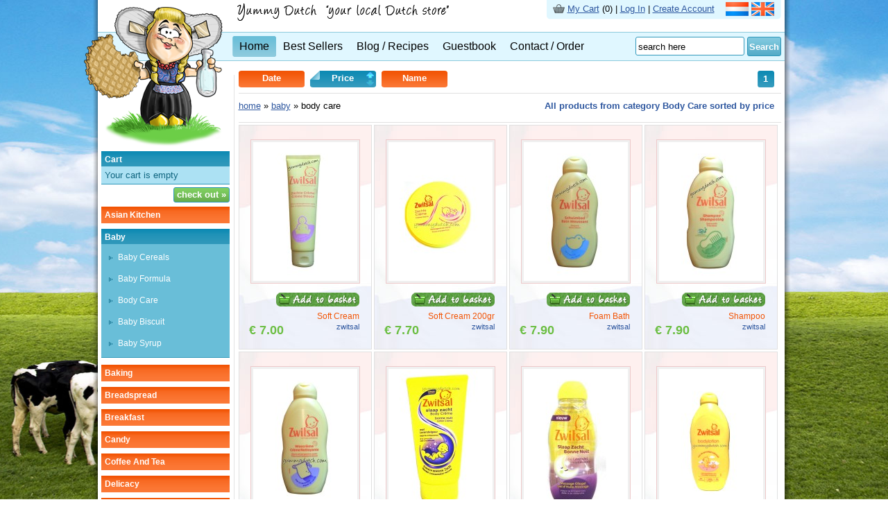

--- FILE ---
content_type: text/html; charset=UTF-8
request_url: https://www.yummydutch.com/products/categories/baby/body-care/price/asc
body_size: 9979
content:
<!DOCTYPE HTML PUBLIC "-//W3C//DTD HTML 4.01//EN" "http://www.w3.org/TR/html4/strict.dtd">
<html>
<head>
<title>Body Care > Baby Dutch products, sorted by price, page 1</title>
<meta name="Author" content="http://www.jewinkelonline.nl">
<meta name="Keywords" content="asian kitchen, Boemboes, Noodles, Sauces, Prawn and Vegetable crackers, Sambal, Side Dishes, Spice mixes, Spices, baby, baby cereals, baby formula, body care, baby biscuit, baby syrup, baking, bread, cakes and pies, other baking, pancakes, pans and baking tins, poffertjes, toppings, breadspread, chocolate paste, flakes, mice, misc, peanut butter, speculaas paste, sprinkles, cheese, breakfast, crisp bread, rye bread, puffed rice cakes, spice cakes, cereals, rusk, candy, black licorice, chewing gum, mixed candy, other candy, chocolate, sugar free licorice, drops, coffee and tea, Brew coffee, Coffee beans, Coffee cups, Coffee pods, instant coffee, Coffee milk and sugar, tea, Coffee machines, delicacy, stroopwaffels, small cakes, speculaas, cookies, drinks, chocolate milk, dubbelfrisss, fristi, misc, meals, meat, world meals, sauerkraut, other, sauces, dip sauces, meal sauces, snacks, biscuits, nuts, potato chips, pretzels, other snacks, soups, instant, taste enhancers, Dutch gifts, Body care, Pottery, Misc, Books, Party items, Games, Gift Packages, spices, spice mixes, spices, Express delivery, World, Europe, organic products, Breakfast products, Cereals and Muesli, Chocolate, Tea and coffee, Baby and toddler, Dutch delicacy, Baking, ">
<meta name="Description" content="Yummy Dutch's big collection of categorized Dutch products. This is for category Baby > Body Care, sorted by price, page 1" />
<meta name="robots" content="index, follow" />
<meta name="revisit-after" content="7 days" />


<link rel="stylesheet" href="/css/style.css" type="text/css"> 
<script type="text/javascript" src="//ajax.googleapis.com/ajax/libs/jquery/1.3/jquery.min.js"></script>
<script type="text/javascript" src="/jquery/jquery.tools.min.js"></script>
<script type="text/javascript" src="/jquery/jquery.lavalamp.min.js"></script>
<script type="text/javascript" src="/jquery/jquery.easing.1.3.js"></script>
<script type="text/javascript" src="/jquery/jquery.easing.compatibility.js"></script>
<script type="text/javascript" src="/ram/public/ram.cart.js"></script>
<script type="text/javascript" src="/ram/public/resize.js"></script>
</head>
<body onload="resize()" onresize="resize()">
<div class="wrapper" style="padding-left: 8px;">
    <header>
    <div id="container-header">
        <div class="cartoon"><a href="/" title="Yummy Dutch"><img src="/images/cartoon/cartoon.png" border="0"></a></div>
        <div class="yd-logo-top"><a href="/" title="Yummy Dutch"><img src="/images/textlogonew.gif" border="0"></a></div>
        <div class="flags">
            <table cellpadding="0" cellspacing="0">
                <tr>
                    <td><img src="/images/bg.flags.left.png"></td>
                    <td class="flags-table-bg">
                        <span style="position: relative; top: -6px;"><img src="/images/icons/icon-cart-small.png" border="0"></span> 
                        <span style="position: relative; top: -8px;"><a class="l13" href="/cart/overview" title="cart">My Cart</a> (<div id="cart-top">0</div>) 
                        | 
                        <a class="l13" href="/members/login" title="login">Log In</a> | <a class="l13" href="/members/login" title="create account">Create Account</a></span>
                        &nbsp;&nbsp;<span style="position: relative; top: -2px;">
                        <a href="/nl/producten/categorien/baby/verzorging/prijs/oplopend" title="Nederlands"><img src="/images/dutch_flag.gif" border="0"></a>&nbsp;<img src="/images/english_flag.gif" border="0"></span>
                    </td>
                    <td><img src="/images/bg.flags.right.png"></td>
                </tr>
            </table>
        </div>
        <br class="clear">
        			<div class="search">
				<form name="searchYD" action="/products/search" method="get" onsubmit="doSearch(); return false;">
				<input type="text" class="field" name="q" value="search here" onfocus="this.value=''">
				<button type="submit">Search</button>
				</form>
			</div>
			<br class="clear">
			<script>
				function doSearch(){
					var q = document.forms['searchYD'].q.value.replace(' ','+');
					window.location.href="/products/search/"+q;
				}
			</script>

        <div class="menu">
            <ul class="lavaLampNoImage">
                <li class="current first-child" title="main page"><a href="/">Home</a></li>
                <li><a href="/products/bestsellers" title="best sellers">Best Sellers</a></li>
                <li><a href="/blog" title="blog and recipes">Blog / Recipes</a></li>
                <li><a href="/guestbook" title="guestbook">Guestbook</a></li>
                <li><a href="/contact" title="contact">Contact / Order</a></li>
            </ul>
            <script type="text/javascript">
                 $(function() { $(".lavaLampNoImage").lavaLamp({ fx: "backout", speed: 700 })});
            </script>
        </div>
    </div>
    </header>
    <div class="container" id="container" style="display:table-cell;">
        <sidebar>
        <div class="column-left">
            <div class="header-small-blue-cart">Cart</div>
            			<div class="cart">
				
				
				<table cellpadding="0" cellspacing="0">
					<tr>
						<td>Your cart is empty</td>
					</tr>
				</table>
				
			</div>
			<div class="cart-footer">
				<div class="right">
					<a class="submit cartBtnGreen" href="/cart/overview" title="check out">check out &raquo;</a>
				</div>
			</div>
			<br class="clear">
			<div id="accordion">
				<!--<p class="special "><a href="/products/search/aanbieding" title="on special">on special</a></p>-->
				
				
				<p class="slidemenu
				
				
				">
				<a href="javascript:void(0)">asian kitchen</a></p>
				<div class="pane hide" >
					<ul>
						<li><a class="l14" href="/products/categories/asian-kitchen/Boemboes/price/asc" title="Boemboes">Boemboes</a></li><li><a class="l14" href="/products/categories/asian-kitchen/Noodles/price/asc" title="Noodles">Noodles</a></li><li><a class="l14" href="/products/categories/asian-kitchen/Sauces/price/asc" title="Sauces">Sauces</a></li><li><a class="l14" href="/products/categories/asian-kitchen/Prawn-and-Vegetable-crackers/price/asc" title="Prawn And Vegetable Crackers">Prawn and Vegetable crackers</a></li><li><a class="l14" href="/products/categories/asian-kitchen/Sambal/price/asc" title="Sambal">Sambal</a></li><li><a class="l14" href="/products/categories/asian-kitchen/Side-Dishes/price/asc" title="Side Dishes">Side Dishes</a></li><li><a class="l14" href="/products/categories/asian-kitchen/Spice-mixes/price/asc" title="Spice Mixes">Spice mixes</a></li><li><a class="l14" href="/products/categories/asian-kitchen/Spices/price/asc" title="Spices">Spices</a></li>
					</ul>
				</div>
				
				
				
				<p class="slidemenu
				
				current
				">
				<a href="javascript:void(0)">baby</a></p>
				<div class="pane hide"  style="display:block">
					<ul>
						<li><a class="l14" href="/products/categories/baby/baby-cereals/price/asc" title="Baby Cereals">baby cereals</a></li><li><a class="l14" href="/products/categories/baby/baby-formula/price/asc" title="Baby Formula">baby formula</a></li><li><a class="l14" href="/products/categories/baby/body-care/price/asc" title="Body Care">body care</a></li><li><a class="l14" href="/products/categories/baby/baby-biscuit/price/asc" title="Baby Biscuit">baby biscuit</a></li><li><a class="l14" href="/products/categories/baby/baby-syrup/price/asc" title="Baby Syrup">baby syrup</a></li>
					</ul>
				</div>
				
				
				
				<p class="slidemenu
				
				
				">
				<a href="javascript:void(0)">baking</a></p>
				<div class="pane hide" >
					<ul>
						<li><a class="l14" href="/products/categories/baking/bread/price/asc" title="Bread">bread</a></li><li><a class="l14" href="/products/categories/baking/cakes-and-pies/price/asc" title="Cakes And Pies">cakes and pies</a></li><li><a class="l14" href="/products/categories/baking/other-baking/price/asc" title="Other Baking">other baking</a></li><li><a class="l14" href="/products/categories/baking/pancakes/price/asc" title="Pancakes">pancakes</a></li><li><a class="l14" href="/products/categories/baking/pans-and-baking-tins/price/asc" title="Pans And Baking Tins">pans and baking tins</a></li><li><a class="l14" href="/products/categories/baking/poffertjes/price/asc" title="Poffertjes">poffertjes</a></li><li><a class="l14" href="/products/categories/baking/toppings/price/asc" title="Toppings">toppings</a></li>
					</ul>
				</div>
				
				
				
				<p class="slidemenu
				
				
				">
				<a href="javascript:void(0)">breadspread</a></p>
				<div class="pane hide" >
					<ul>
						<li><a class="l14" href="/products/categories/breadspread/chocolate-paste/price/asc" title="Chocolate Paste">chocolate paste</a></li><li><a class="l14" href="/products/categories/breadspread/flakes/price/asc" title="Flakes">flakes</a></li><li><a class="l14" href="/products/categories/breadspread/mice/price/asc" title="Mice">mice</a></li><li><a class="l14" href="/products/categories/breadspread/misc/price/asc" title="Misc">misc</a></li><li><a class="l14" href="/products/categories/breadspread/peanut-butter/price/asc" title="Peanut Butter">peanut butter</a></li><li><a class="l14" href="/products/categories/breadspread/speculaas-paste/price/asc" title="Speculaas Paste">speculaas paste</a></li><li><a class="l14" href="/products/categories/breadspread/sprinkles/price/asc" title="Sprinkles">sprinkles</a></li><li><a class="l14" href="/products/categories/breadspread/cheese/price/asc" title="Cheese">cheese</a></li>
					</ul>
				</div>
				
				
				
				<p class="slidemenu
				
				
				">
				<a href="javascript:void(0)">breakfast</a></p>
				<div class="pane hide" >
					<ul>
						<li><a class="l14" href="/products/categories/breakfast/crisp-bread/price/asc" title="Crisp Bread">crisp bread</a></li><li><a class="l14" href="/products/categories/breakfast/rye-bread/price/asc" title="Rye Bread">rye bread</a></li><li><a class="l14" href="/products/categories/breakfast/puffed-rice-cakes/price/asc" title="Puffed Rice Cakes">puffed rice cakes</a></li><li><a class="l14" href="/products/categories/breakfast/spice-cakes/price/asc" title="Spice Cakes">spice cakes</a></li><li><a class="l14" href="/products/categories/breakfast/cereals/price/asc" title="Cereals">cereals</a></li><li><a class="l14" href="/products/categories/breakfast/rusk/price/asc" title="Rusk">rusk</a></li>
					</ul>
				</div>
				
				
				
				<p class="slidemenu
				
				
				">
				<a href="javascript:void(0)">candy</a></p>
				<div class="pane hide" >
					<ul>
						<li><a class="l14" href="/products/categories/candy/black-licorice/price/asc" title="Black Licorice">black licorice</a></li><li><a class="l14" href="/products/categories/candy/chewing-gum/price/asc" title="Chewing Gum">chewing gum</a></li><li><a class="l14" href="/products/categories/candy/mixed-candy/price/asc" title="Mixed Candy">mixed candy</a></li><li><a class="l14" href="/products/categories/candy/other-candy/price/asc" title="Other Candy">other candy</a></li><li><a class="l14" href="/products/categories/candy/chocolate/price/asc" title="Chocolate">chocolate</a></li><li><a class="l14" href="/products/categories/candy/sugar-free-licorice/price/asc" title="Sugar Free Licorice">sugar free licorice</a></li><li><a class="l14" href="/products/categories/candy/drops/price/asc" title="Drops">drops</a></li>
					</ul>
				</div>
				
				
				
				<p class="slidemenu
				
				
				">
				<a href="javascript:void(0)">coffee and tea</a></p>
				<div class="pane hide" >
					<ul>
						<li><a class="l14" href="/products/categories/coffee-and-tea/Brew-coffee/price/asc" title="Brew Coffee">Brew coffee</a></li><li><a class="l14" href="/products/categories/coffee-and-tea/Coffee-beans/price/asc" title="Coffee Beans">Coffee beans</a></li><li><a class="l14" href="/products/categories/coffee-and-tea/Coffee-cups/price/asc" title="Coffee Cups">Coffee cups</a></li><li><a class="l14" href="/products/categories/coffee-and-tea/Coffee-pods/price/asc" title="Coffee Pods">Coffee pods</a></li><li><a class="l14" href="/products/categories/coffee-and-tea/instant-coffee/price/asc" title="Instant Coffee">instant coffee</a></li><li><a class="l14" href="/products/categories/coffee-and-tea/Coffee-milk-and-sugar/price/asc" title="Coffee Milk And Sugar">Coffee milk and sugar</a></li><li><a class="l14" href="/products/categories/coffee-and-tea/tea/price/asc" title="Tea">tea</a></li><li><a class="l14" href="/products/categories/coffee-and-tea/Coffee-machines/price/asc" title="Coffee Machines">Coffee machines</a></li>
					</ul>
				</div>
				
				
				
				<p class="slidemenu
				
				
				">
				<a href="javascript:void(0)">delicacy</a></p>
				<div class="pane hide" >
					<ul>
						<li><a class="l14" href="/products/categories/delicacy/stroopwaffels/price/asc" title="Stroopwaffels">stroopwaffels</a></li><li><a class="l14" href="/products/categories/delicacy/small-cakes/price/asc" title="Small Cakes">small cakes</a></li><li><a class="l14" href="/products/categories/delicacy/speculaas/price/asc" title="Speculaas">speculaas</a></li><li><a class="l14" href="/products/categories/delicacy/cookies/price/asc" title="Cookies">cookies</a></li>
					</ul>
				</div>
				
				
				
				<p class="slidemenu
				
				
				">
				<a href="javascript:void(0)">drinks</a></p>
				<div class="pane hide" >
					<ul>
						<li><a class="l14" href="/products/categories/drinks/chocolate-milk/price/asc" title="Chocolate Milk">chocolate milk</a></li><li><a class="l14" href="/products/categories/drinks/dubbelfrisss/price/asc" title="Dubbelfrisss">dubbelfrisss</a></li><li><a class="l14" href="/products/categories/drinks/fristi/price/asc" title="Fristi">fristi</a></li><li><a class="l14" href="/products/categories/drinks/misc/price/asc" title="Misc">misc</a></li>
					</ul>
				</div>
				
				
				
				<p class="slidemenu
				
				
				">
				<a href="javascript:void(0)">meals</a></p>
				<div class="pane hide" >
					<ul>
						<li><a class="l14" href="/products/categories/meals/meat/price/asc" title="Meat">meat</a></li><li><a class="l14" href="/products/categories/meals/world-meals/price/asc" title="World Meals">world meals</a></li><li><a class="l14" href="/products/categories/meals/sauerkraut/price/asc" title="Sauerkraut">sauerkraut</a></li><li><a class="l14" href="/products/categories/meals/other/price/asc" title="Other">other</a></li>
					</ul>
				</div>
				
				
				
				<p class="slidemenu
				
				
				">
				<a href="javascript:void(0)">sauces</a></p>
				<div class="pane hide" >
					<ul>
						<li><a class="l14" href="/products/categories/sauces/dip-sauces/price/asc" title="Dip Sauces">dip sauces</a></li><li><a class="l14" href="/products/categories/sauces/meal-sauces/price/asc" title="Meal Sauces">meal sauces</a></li>
					</ul>
				</div>
				
				
				
				<p class="slidemenu
				
				
				">
				<a href="javascript:void(0)">snacks</a></p>
				<div class="pane hide" >
					<ul>
						<li><a class="l14" href="/products/categories/snacks/biscuits/price/asc" title="Biscuits">biscuits</a></li><li><a class="l14" href="/products/categories/snacks/nuts/price/asc" title="Nuts">nuts</a></li><li><a class="l14" href="/products/categories/snacks/potato-chips/price/asc" title="Potato Chips">potato chips</a></li><li><a class="l14" href="/products/categories/snacks/pretzels/price/asc" title="Pretzels">pretzels</a></li><li><a class="l14" href="/products/categories/snacks/other-snacks/price/asc" title="Other Snacks">other snacks</a></li>
					</ul>
				</div>
				
				
				
				<p class="slidemenu
				
				
				">
				<a href="javascript:void(0)">soups</a></p>
				<div class="pane hide" >
					<ul>
						<li><a class="l14" href="/products/categories/soups/instant/price/asc" title="Instant">instant</a></li><li><a class="l14" href="/products/categories/soups/taste-enhancers/price/asc" title="Taste Enhancers">taste enhancers</a></li>
					</ul>
				</div>
				
				
				
				<p class="slidemenu
				
				
				">
				<a href="javascript:void(0)">Dutch gifts</a></p>
				<div class="pane hide" >
					<ul>
						<li><a class="l14" href="/products/categories/Dutch-gifts/Body-care/price/asc" title="Body Care">Body care</a></li><li><a class="l14" href="/products/categories/Dutch-gifts/Pottery/price/asc" title="Pottery">Pottery</a></li><li><a class="l14" href="/products/categories/Dutch-gifts/Misc/price/asc" title="Misc">Misc</a></li><li><a class="l14" href="/products/categories/Dutch-gifts/Books/price/asc" title="Books">Books</a></li><li><a class="l14" href="/products/categories/Dutch-gifts/Party-items/price/asc" title="Party Items">Party items</a></li><li><a class="l14" href="/products/categories/Dutch-gifts/Games/price/asc" title="Games">Games</a></li><li><a class="l14" href="/products/categories/Dutch-gifts/Gift-Packages/price/asc" title="Gift Packages">Gift Packages</a></li>
					</ul>
				</div>
				
				
				
				<p class="slidemenu
				
				
				">
				<a href="javascript:void(0)">spices</a></p>
				<div class="pane hide" >
					<ul>
						<li><a class="l14" href="/products/categories/spices/spice-mixes/price/asc" title="Spice Mixes">spice mixes</a></li><li><a class="l14" href="/products/categories/spices/spices/price/asc" title="Spices">spices</a></li>
					</ul>
				</div>
				
				
				
				<p class="slidemenu
				
				
				">
				<a href="javascript:void(0)">Express delivery</a></p>
				<div class="pane hide" >
					<ul>
						<li><a class="l14" href="/products/categories/Express-delivery/World/price/asc" title="World">World</a></li><li><a class="l14" href="/products/categories/Express-delivery/Europe/price/asc" title="Europe">Europe</a></li>
					</ul>
				</div>
				
				
				
				<p class="slidemenu
				
				
				">
				<a href="javascript:void(0)">organic products</a></p>
				<div class="pane hide" >
					<ul>
						<li><a class="l14" href="/products/categories/organic-products/Breakfast-products/price/asc" title="Breakfast Products">Breakfast products</a></li><li><a class="l14" href="/products/categories/organic-products/Cereals-and-Muesli/price/asc" title="Cereals And Muesli">Cereals and Muesli</a></li><li><a class="l14" href="/products/categories/organic-products/Chocolate/price/asc" title="Chocolate">Chocolate</a></li><li><a class="l14" href="/products/categories/organic-products/Tea-and-coffee/price/asc" title="Tea And Coffee">Tea and coffee</a></li><li><a class="l14" href="/products/categories/organic-products/Baby-and-toddler/price/asc" title="Baby And Toddler">Baby and toddler</a></li><li><a class="l14" href="/products/categories/organic-products/Dutch-delicacy/price/asc" title="Dutch Delicacy">Dutch delicacy</a></li><li><a class="l14" href="/products/categories/organic-products/Baking/price/asc" title="Baking">Baking</a></li>
					</ul>
				</div>
				
				
				<p class="slidemenu "><a href="javascript:void(0)">All Brands</a></p>
				<div class="pane hide" >
					<ul>
						<li><a href="/products/brands/albert-heijn/price/asc" title="Albert Heijn">albert heijn</a></li>
						<li><a href="/products/brands/alex-meijer/price/asc" title="Alex Meijer">alex meijer</a></li>
						<li><a href="/products/brands/always/price/asc" title="Always">always</a></li>
						<li><a href="/products/brands/ambition/price/asc" title="Ambition">ambition</a></li>
						<li><a href="/products/brands/anta-flu/price/asc" title="Anta Flu">anta flu</a></li>
						<li><a href="/products/brands/autodrop/price/asc" title="Autodrop">autodrop</a></li>
						<li><a href="/products/brands/baronie/price/asc" title="Baronie">baronie</a></li>
						<li><a href="/products/brands/bassetts/price/asc" title="Bassetts">bassetts</a></li>
						<li><a href="/products/brands/bear/price/asc" title="BEAR">BEAR</a></li>
						<li><a href="/products/brands/bestron/price/asc" title="Bestron">bestron</a></li>
						<li><a href="/products/brands/bifi/price/asc" title="Bifi">bifi</a></li>
						<li><a href="/products/brands/blond-amsterdam/price/asc" title="Blond Amsterdam">Blond Amsterdam</a></li>
						<li><a href="/products/brands/blooker/price/asc" title="Blooker">blooker</a></li>
						<li><a href="/products/brands/bolletje/price/asc" title="Bolletje">bolletje</a></li>
						<li><a href="/products/brands/bonbiance/price/asc" title="Bonbiance">bonbiance</a></li>
						<li><a href="/products/brands/boom/price/asc" title="Boom">boom</a></li>
						<li><a href="/products/brands/boska/price/asc" title="Boska">boska</a></li>
						<li><a href="/products/brands/brink/price/asc" title="Brink">brink</a></li>
						<li><a href="/products/brands/buys/price/asc" title="Buys">buys</a></li>
						<li><a href="/products/brands/calve/price/asc" title="Calve">calve</a></li>
						<li><a href="/products/brands/candyman/price/asc" title="Candyman">candyman</a></li>
						<li><a href="/products/brands/cavendish-harvey/price/asc" title="Cavendish Harvey">cavendish harvey</a></li>
						<li><a href="/products/brands/cheetos/price/asc" title="Cheetos">cheetos</a></li>
						<li><a href="/products/brands/chio/price/asc" title="Chio">chio</a></li>
						<li><a href="/products/brands/choca/price/asc" title="Choca">choca</a></li>
						<li><a href="/products/brands/chocomel/price/asc" title="Chocomel">chocomel</a></li>
						<li><a href="/products/brands/chupa-chups/price/asc" title="Chupa Chups">chupa chups</a></li>
						<li><a href="/products/brands/cloetta/price/asc" title="Cloetta">cloetta</a></li>
						<li><a href="/products/brands/colleen-geske/price/asc" title="Colleen Geske">colleen geske</a></li>
						<li><a href="/products/brands/conimex/price/asc" title="Conimex">conimex</a></li>
						<li><a href="/products/brands/cote-dor/price/asc" title="Cote Dor">cote dor</a></li>
						<li><a href="/products/brands/covelt/price/asc" title="Covelt">covelt</a></li>
						<li><a href="/products/brands/crest/price/asc" title="Crest">crest</a></li>
						<li><a href="/products/brands/croky/price/asc" title="Croky">croky</a></li>
						<li><a href="/products/brands/daelmans/price/asc" title="Daelmans">daelmans</a></li>
						<li><a href="/products/brands/de-bron/price/asc" title="De Bron">de bron</a></li>
						<li><a href="/products/brands/de-korenaer/price/asc" title="De Korenaer">de korenaer</a></li>
						<li><a href="/products/brands/de-lantaarn/price/asc" title="De Lantaarn">de lantaarn</a></li>
						<li><a href="/products/brands/de-lekkerste/price/asc" title="De Lekkerste">de lekkerste</a></li>
						<li><a href="/products/brands/de-ruijter/price/asc" title="De Ruijter">de ruijter</a></li>
						<li><a href="/products/brands/de-ruiter/price/asc" title="De Ruiter">De Ruiter</a></li>
						<li><a href="/products/brands/delica/price/asc" title="Delica">delica</a></li>
						<li><a href="/products/brands/doritos/price/asc" title="Doritos">doritos</a></li>
						<li><a href="/products/brands/douwe-egberts/price/asc" title="Douwe Egberts">douwe egberts</a></li>
						<li><a href="/products/brands/dr-oetker/price/asc" title="Dr Oetker">dr Oetker</a></li>
						<li><a href="/products/brands/droste/price/asc" title="Droste">droste</a></li>
						<li><a href="/products/brands/dutchdapper/price/asc" title="Dutchdapper">dutchdapper</a></li>
						<li><a href="/products/brands/duyvis/price/asc" title="Duyvis">duyvis</a></li>
						<li><a href="/products/brands/elite/price/asc" title="Elite">elite</a></li>
						<li><a href="/products/brands/enkhuizer/price/asc" title="Enkhuizer">enkhuizer</a></li>
						<li><a href="/products/brands/euro-patisserie/price/asc" title="Euro Patisserie">euro patisserie</a></li>
						<li><a href="/products/brands/euroma/price/asc" title="Euroma">euroma</a></li>
						<li><a href="/products/brands/fair-trade/price/asc" title="Fair Trade">fair trade</a></li>
						<li><a href="/products/brands/fedex/price/asc" title="FedEx">FedEx</a></li>
						<li><a href="/products/brands/ferrero/price/asc" title="Ferrero">ferrero</a></li>
						<li><a href="/products/brands/festivaldi/price/asc" title="Festivaldi">festivaldi</a></li>
						<li><a href="/products/brands/fini/price/asc" title="Fini">fini</a></li>
						<li><a href="/products/brands/folat/price/asc" title="Folat">folat</a></li>
						<li><a href="/products/brands/fortuin/price/asc" title="Fortuin">fortuin</a></li>
						<li><a href="/products/brands/freekee/price/asc" title="Freekee">freekee</a></li>
						<li><a href="/products/brands/frieslandcampina/price/asc" title="Frieslandcampina">frieslandcampina</a></li>
						<li><a href="/products/brands/frisia/price/asc" title="Frisia">frisia</a></li>
						<li><a href="/products/brands/fristi/price/asc" title="Fristi">fristi</a></li>
						<li><a href="/products/brands/fritt/price/asc" title="Fritt">fritt</a></li>
						<li><a href="/products/brands/fruittella/price/asc" title="Fruittella">fruittella</a></li>
						<li><a href="/products/brands/frutesse/price/asc" title="Frutesse">frutesse</a></li>
						<li><a href="/products/brands/geska/price/asc" title="Geska">geska</a></li>
						<li><a href="/products/brands/go-tan/price/asc" title="Go Tan">go tan</a></li>
						<li><a href="/products/brands/goudas-glorie/price/asc" title="Goudas Glorie">goudas glorie</a></li>
						<li><a href="/products/brands/hak/price/asc" title="Hak">hak</a></li>
						<li><a href="/products/brands/haribo/price/asc" title="Haribo">haribo</a></li>
						<li><a href="/products/brands/heinz/price/asc" title="Heinz">heinz</a></li>
						<li><a href="/products/brands/hela/price/asc" title="Hela">hela</a></li>
						<li><a href="/products/brands/hellema/price/asc" title="Hellema">hellema</a></li>
						<li><a href="/products/brands/hema/price/asc" title="Hema">hema</a></li>
						<li><a href="/products/brands/hero/price/asc" title="Hero">hero</a></li>
						<li><a href="/products/brands/hershey/price/asc" title="Hershey">hershey</a></li>
						<li><a href="/products/brands/holland-foodz/price/asc" title="Holland Foodz">holland foodz</a></li>
						<li><a href="/products/brands/hollandia/price/asc" title="Hollandia">hollandia</a></li>
						<li><a href="/products/brands/homemade/price/asc" title="Homemade">homemade</a></li>
						<li><a href="/products/brands/honig/price/asc" title="Honig">honig</a></li>
						<li><a href="/products/brands/huls/price/asc" title="Huls">huls</a></li>
						<li><a href="/products/brands/ickx/price/asc" title="Ickx">Ickx</a></li>
						<li><a href="/products/brands/johnny-doodle/price/asc" title="Johnny Doodle">johnny doodle</a></li>
						<li><a href="/products/brands/jules-destrooper/price/asc" title="Jules Destrooper">jules destrooper</a></li>
						<li><a href="/products/brands/kaas-specialiteiten/price/asc" title="Kaas Specialiteiten">kaas specialiteiten</a></li>
						<li><a href="/products/brands/kanjers/price/asc" title="Kanjers">kanjers</a></li>
						<li><a href="/products/brands/karvan-cevitam/price/asc" title="Karvan Cevitam">karvan cevitam</a></li>
						<li><a href="/products/brands/katja/price/asc" title="Katja">katja</a></li>
						<li><a href="/products/brands/kelloggs/price/asc" title="Kelloggs">kelloggs</a></li>
						<li><a href="/products/brands/kesbeke/price/asc" title="Kesbeke">kesbeke</a></li>
						<li><a href="/products/brands/klene/price/asc" title="Klene">klene</a></li>
						<li><a href="/products/brands/knorr/price/asc" title="Knorr">knorr</a></li>
						<li><a href="/products/brands/koetjesreep/price/asc" title="Koetjesreep">koetjesreep</a></li>
						<li><a href="/products/brands/kokki-djawa/price/asc" title="Kokki Djawa">kokki djawa</a></li>
						<li><a href="/products/brands/koopmans/price/asc" title="Koopmans">koopmans</a></li>
						<li><a href="/products/brands/kuhne/price/asc" title="Kuhne">kuhne</a></li>
						<li><a href="/products/brands/lambertz/price/asc" title="Lambertz">lambertz</a></li>
						<li><a href="/products/brands/lassie/price/asc" title="Lassie">lassie</a></li>
						<li><a href="/products/brands/lays/price/asc" title="Lays">lays</a></li>
						<li><a href="/products/brands/liga/price/asc" title="Liga">liga</a></li>
						<li><a href="/products/brands/lipton/price/asc" title="Lipton">lipton</a></li>
						<li><a href="/products/brands/lonka/price/asc" title="Lonka">lonka</a></li>
						<li><a href="/products/brands/look-o-look/price/asc" title="Look O Look">look o look</a></li>
						<li><a href="/products/brands/lor/price/asc" title="L'OR">L'OR</a></li>
						<li><a href="/products/brands/lotus/price/asc" title="Lotus">lotus</a></li>
						<li><a href="/products/brands/lovechock/price/asc" title="Lovechock">lovechock</a></li>
						<li><a href="/products/brands/lu/price/asc" title="Lu">lu</a></li>
						<li><a href="/products/brands/lutti/price/asc" title="Lutti">lutti</a></li>
						<li><a href="/products/brands/maggi/price/asc" title="Maggi">maggi</a></li>
						<li><a href="/products/brands/mars/price/asc" title="Mars">mars</a></li>
						<li><a href="/products/brands/matthijs/price/asc" title="Matthijs">matthijs</a></li>
						<li><a href="/products/brands/meenk/price/asc" title="Meenk">meenk</a></li>
						<li><a href="/products/brands/melvita/price/asc" title="Melvita">melvita</a></li>
						<li><a href="/products/brands/milka/price/asc" title="Milka">milka</a></li>
						<li><a href="/products/brands/molen/price/asc" title="Molen">molen</a></li>
						<li><a href="/products/brands/molenland/price/asc" title="Molenland">molenland</a></li>
						<li><a href="/products/brands/mondelez/price/asc" title="Mondelez">mondelez</a></li>
						<li><a href="/products/brands/monin/price/asc" title="Monin">monin</a></li>
						<li><a href="/products/brands/nabisco/price/asc" title="Nabisco">nabisco</a></li>
						<li><a href="/products/brands/nestle/price/asc" title="Nestle">nestle</a></li>
						<li><a href="/products/brands/nutella/price/asc" title="Nutella">nutella</a></li>
						<li><a href="/products/brands/nutricia/price/asc" title="Nutricia">nutricia</a></li>
						<li><a href="/products/brands/oldtimers/price/asc" title="Oldtimers">oldtimers</a></li>
						<li><a href="/products/brands/organix-goodies/price/asc" title="Organix Goodies">organix goodies</a></li>
						<li><a href="/products/brands/ouwehand/price/asc" title="Ouwehand">ouwehand</a></li>
						<li><a href="/products/brands/patisse/price/asc" title="Patisse">patisse</a></li>
						<li><a href="/products/brands/peijnenburg/price/asc" title="Peijnenburg">peijnenburg</a></li>
						<li><a href="/products/brands/penotti/price/asc" title="Penotti">penotti</a></li>
						<li><a href="/products/brands/pervasco/price/asc" title="Pervasco">pervasco</a></li>
						<li><a href="/products/brands/philips/price/asc" title="Philips">Philips</a></li>
						<li><a href="/products/brands/pickwick/price/asc" title="Pickwick">pickwick</a></li>
						<li><a href="/products/brands/princess/price/asc" title="Princess">princess</a></li>
						<li><a href="/products/brands/pringles/price/asc" title="Pringles">pringles</a></li>
						<li><a href="/products/brands/quaker/price/asc" title="Quaker">quaker</a></li>
						<li><a href="/products/brands/rademaker/price/asc" title="Rademaker">rademaker</a></li>
						<li><a href="/products/brands/ravelli/price/asc" title="Ravelli">ravelli</a></li>
						<li><a href="/products/brands/red-band/price/asc" title="Red Band">red band</a></li>
						<li><a href="/products/brands/remia/price/asc" title="Remia">remia</a></li>
						<li><a href="/products/brands/ricar/price/asc" title="Ricar">ricar</a></li>
						<li><a href="/products/brands/ritter-sport/price/asc" title="Ritter Sport">ritter sport</a></li>
						<li><a href="/products/brands/roosvicee/price/asc" title="Roosvicee">roosvicee</a></li>
						<li><a href="/products/brands/rosenberg/price/asc" title="Rosenberg">rosenberg</a></li>
						<li><a href="/products/brands/schepdrop/price/asc" title="Schepdrop">schepdrop</a></li>
						<li><a href="/products/brands/schuttelaar/price/asc" title="Schuttelaar">schuttelaar</a></li>
						<li><a href="/products/brands/smaakt/price/asc" title="Smaakt">Smaakt</a></li>
						<li><a href="/products/brands/smikkelbeer/price/asc" title="Smikkelbeer">smikkelbeer</a></li>
						<li><a href="/products/brands/snack-a-jacks/price/asc" title="Snack A Jacks">Snack a Jacks</a></li>
						<li><a href="/products/brands/sourcy/price/asc" title="Sourcy">sourcy</a></li>
						<li><a href="/products/brands/sportlife/price/asc" title="Sportlife">sportlife</a></li>
						<li><a href="/products/brands/steenland/price/asc" title="Steenland">steenland</a></li>
						<li><a href="/products/brands/steensma/price/asc" title="Steensma">steensma</a></li>
						<li><a href="/products/brands/stegeman/price/asc" title="Stegeman">stegeman</a></li>
						<li><a href="/products/brands/storck/price/asc" title="Storck">storck</a></li>
						<li><a href="/products/brands/suiker-unie/price/asc" title="Suiker Unie">suiker unie</a></li>
						<li><a href="/products/brands/take-dis/price/asc" title="Take Dis">take dis</a></li>
						<li><a href="/products/brands/tarrington-house/price/asc" title="Tarrington House">tarrington house</a></li>
						<li><a href="/products/brands/teva/price/asc" title="Teva">teva</a></li>
						<li><a href="/products/brands/theha/price/asc" title="Theha">theha</a></li>
						<li><a href="/products/brands/timson/price/asc" title="Timson">Timson</a></li>
						<li><a href="/products/brands/tlant/price/asc" title="Tlant">tlant</a></li>
						<li><a href="/products/brands/toblerone/price/asc" title="Toblerone">toblerone</a></li>
						<li><a href="/products/brands/toms/price/asc" title="Toms">toms</a></li>
						<li><a href="/products/brands/tonys-chocolonely/price/asc" title="Tonys Chocolonely">tonys chocolonely</a></li>
						<li><a href="/products/brands/tristar/price/asc" title="Tristar">tristar</a></li>
						<li><a href="/products/brands/trolli/price/asc" title="Trolli">trolli</a></li>
						<li><a href="/products/brands/unilever/price/asc" title="Unilever">unilever</a></li>
						<li><a href="/products/brands/unirice/price/asc" title="Unirice">unirice</a></li>
						<li><a href="/products/brands/unox/price/asc" title="Unox">unox</a></li>
						<li><a href="/products/brands/van-der-meulen/price/asc" title="Van Der Meulen">van der meulen</a></li>
						<li><a href="/products/brands/van-gilse/price/asc" title="Van Gilse">van gilse</a></li>
						<li><a href="/products/brands/van-lindonk-de-bres/price/asc" title="Van Lindonk & De Bres">van lindonk & de bres</a></li>
						<li><a href="/products/brands/van-melle/price/asc" title="Van Melle">van melle</a></li>
						<li><a href="/products/brands/van-vliet/price/asc" title="Van Vliet">van vliet</a></li>
						<li><a href="/products/brands/van-wijngaarden/price/asc" title="Van Wijngaarden">van Wijngaarden</a></li>
						<li><a href="/products/brands/veltman-uitgeverij/price/asc" title="Veltman Uitgeverij">veltman uitgeverij</a></li>
						<li><a href="/products/brands/venco/price/asc" title="Venco">venco</a></li>
						<li><a href="/products/brands/venz/price/asc" title="Venz">venz</a></li>
						<li><a href="/products/brands/verkade/price/asc" title="Verkade">verkade</a></li>
						<li><a href="/products/brands/verstegen/price/asc" title="Verstegen">Verstegen</a></li>
						<li><a href="/products/brands/voogd/price/asc" title="Voogd">voogd</a></li>
						<li><a href="/products/brands/voor-jou/price/asc" title="Voor Jou">voor jou</a></li>
						<li><a href="/products/brands/warninks/price/asc" title="Warninks">warninks</a></li>
						<li><a href="/products/brands/wasa/price/asc" title="Wasa">wasa</a></li>
						<li><a href="/products/brands/wieger-ketellapper/price/asc" title="Wieger Ketellapper">wieger ketellapper</a></li>
						<li><a href="/products/brands/wijko/price/asc" title="Wijko">wijko</a></li>
						<li><a href="/products/brands/yd/price/asc" title="YD">YD</a></li>
						<li><a href="/products/brands/yeh-tea/price/asc" title="Yeh Tea">yeh tea</a></li>
						<li><a href="/products/brands/zonnatura/price/asc" title="Zonnatura">zonnatura</a></li>
						<li><a href="/products/brands/zwarte-kip/price/asc" title="Zwarte Kip">zwarte kip</a></li>
						<li><a href="/products/brands/zwitsal/price/asc" title="Zwitsal">zwitsal</a></li>
						
					</ul>
				</div>
				<script> 
				$(function() { 
				$("#accordion").tabs("#accordion div.pane", {tabs: 'p.slidemenu', effect: 'slide', initialIndex: null});
				});
				</script>
			</div>
			<div class="header-small-blue">All Shop Information</div>
			<div class="pane">
			<ul>
				
				<li><a class="l14" href="/members/login" title="create account">Create Account</a></li>
				<li><a class="l14" href="/members/login" title="log in">Log In</a></li>
				
				<li><a class="l14" href="/shipping" title="shipping and handling">Shipping & Handling</a></li>
				<li><a class="l14" href="/faq" title="frequently asked questions">FAQ</a></li>
				<li><a class="l14" href="/privacy" title="privacy policy">Privacy</a></li>
				<li><a class="l14" href="/terms" title="terms and conditions">Terms & Conditions</a></li>
			</ul>
			</div>
			<div class="header-small-blue">Share this page</div>
			<div class="addthis_toolbox addthis_default_style addthis_32x32_style">
				<a class="addthis_button_preferred_1"></a>
				<a class="addthis_button_preferred_2"></a>
				<a class="addthis_button_preferred_3"></a>
				<a class="addthis_button_preferred_4"></a>
				<a class="addthis_button_compact"></a>
			</div>
			<script type="text/javascript">
				var addthis_config = {
					data_ga_property: 'UA-22757239-1',
					"data_track_clickback":false,
					"data_track_addressbar":false
				};
			</script>
			<script type="text/javascript" src="//s7.addthis.com/js/250/addthis_widget.js#pubid=ra-4d6e1444716a5cff"></script>
			<div class="header-small-blue" style="margin-bottom: 1px;">Yummy Dutch on Facebook</div>
			<div id="fb-root"></div>
			<script>(function(d, s, id) {
			  var js, fjs = d.getElementsByTagName(s)[0];
			  if (d.getElementById(id)) {return;}
			  js = d.createElement(s); js.id = id;
			  js.src = "//connect.facebook.net/en_US/all.js#xfbml=1";
			  fjs.parentNode.insertBefore(js, fjs);
			}(document, 'script', 'facebook-jssdk'));
			</script>
			<div class="fb-like-box" data-href="http://www.facebook.com/yummydutch" data-width="185" data-show-faces="true" data-border-color="white" data-stream="false" data-header="false"></div>
			<br><br>
			<table cellspacing="0" cellpadding="5" width="160">
				<tr>
					<td><script type="text/javascript" src="https://apis.google.com/js/plusone.js"></script><g:plusone></g:plusone></td>
					<td><a href="/feed" title="Subscribe to our RSS Feed"><img src="/images/rss.jpg" border="0" alt="RSS"></a></td>
					<td><a href="https://plus.google.com/102683089271844451155?prsrc=3" rel="publisher" style="text-decoration:none;"><img src="https://ssl.gstatic.com/images/icons/gplus-16.png" alt="" style="border:0;width:16px;height:16px;"/></a></td>
				</tr>
			</table>
		</div><!-- / column left -->

        </sidebar>
        <div class="column-right">
            <div class="header-big">
                <div class="sorting">
                    
                    
                        <div id='sorting_date'><a href="/products/categories/baby/body-care/date/desc">Date</a></div>
                        <div id='sorting_price' class='desc_selected'><a href="/products/categories/baby/body-care/price/desc">Price</a></div>
                        
                        <div id='sorting_title'><a href="/products/categories/baby/body-care/name/asc">Name</a></div>
                    
                    
                </div>
                <div class="paging">
                
                    
                    
                    
                    <div class="paging_current">1&nbsp;</div>
                    
                    
                    
                    
                
                
                </div>
            </div>
            <div class="left">
                <a class="l13" href="/">home</a> &raquo;
                
                
                <a class="l13" href="/products/categories/baby/price/asc" title="baby products">baby</a> &raquo;
                
                body care
            </div>
            <div class="right pad-right-10">
                <h1>
                    
                    All products from category Body Care sorted by price
                    
                </h1>
            </div>
            <br class="clear"><br>
            <div class='seperator' style="margin-bottom: 3px;"></div>
            			
			<div class="product-item2">
			
			
				<div class="photo"><a href="/products/zwitsal/body-care/1361-soft-cream.html" title="Soft Cream"><img src="/ram/files/products/1000/1361/resizedimage1.foto_1_crem1.jpg" 
				title="Zwitsal Soft Cream"></a></div>
			
			
				<div class="info">
					<div class="price-wrapper">
						
            <div class="price">&#8364; 7.00</div>
            
            
            
					</div>
					<form method="post" onsubmit="return cart(this)">
                        <input type='hidden' name='rid' value='1361' />
                        <input type='hidden' name='action' value='add' />
                        <input type="hidden" name='total' value="1">
                        <button type="submit"></button>
                    </form>
					<br clear="both">
					<div class="subinfo">
						<a class="product_title" href="/products/zwitsal/body-care/1361-soft-cream.html" title="Soft Cream">Soft Cream</a><br>
						<a class="product_brand" href="/products/brands/zwitsal/price/asc" title="Zwitsal">zwitsal</a>
					</div>
					
				</div>
			</div><!-- / product-item -->
			
			<div class="product-item2">
			
			
				<div class="photo"><a href="/products/zwitsal/body-care/1896-soft-cream-200gr.html" title="Soft Cream 200gr"><img src="/ram/files/products/1000/1896/resizedimage1.foto_1_zwitsalzachtecremepot1.jpg" 
				title="Zwitsal Soft Cream 200gr"></a></div>
			
			
				<div class="info">
					<div class="price-wrapper">
						
            <div class="price">&#8364; 7.70</div>
            
            
            
					</div>
					<form method="post" onsubmit="return cart(this)">
                        <input type='hidden' name='rid' value='1896' />
                        <input type='hidden' name='action' value='add' />
                        <input type="hidden" name='total' value="1">
                        <button type="submit"></button>
                    </form>
					<br clear="both">
					<div class="subinfo">
						<a class="product_title" href="/products/zwitsal/body-care/1896-soft-cream-200gr.html" title="Soft Cream 200gr">Soft Cream 200gr</a><br>
						<a class="product_brand" href="/products/brands/zwitsal/price/asc" title="Zwitsal">zwitsal</a>
					</div>
					
				</div>
			</div><!-- / product-item -->
			
			<div class="product-item2">
			
			
				<div class="photo"><a href="/products/zwitsal/body-care/1360-foam-bath.html" title="Foam Bath"><img src="/ram/files/products/1000/1360/resizedimage1.foto_1_bad1.jpg" 
				title="Zwitsal Foam Bath"></a></div>
			
			
				<div class="info">
					<div class="price-wrapper">
						
            <div class="price">&#8364; 7.90</div>
            
            
            
					</div>
					<form method="post" onsubmit="return cart(this)">
                        <input type='hidden' name='rid' value='1360' />
                        <input type='hidden' name='action' value='add' />
                        <input type="hidden" name='total' value="1">
                        <button type="submit"></button>
                    </form>
					<br clear="both">
					<div class="subinfo">
						<a class="product_title" href="/products/zwitsal/body-care/1360-foam-bath.html" title="Foam Bath">Foam Bath</a><br>
						<a class="product_brand" href="/products/brands/zwitsal/price/asc" title="Zwitsal">zwitsal</a>
					</div>
					
				</div>
			</div><!-- / product-item -->
			
			<div class="product-item2">
			
			
				<div class="photo"><a href="/products/zwitsal/body-care/1362-shampoo.html" title="Shampoo"><img src="/ram/files/products/1000/1362/resizedimage1.foto_1_sham1.jpg" 
				title="Zwitsal Shampoo"></a></div>
			
			
				<div class="info">
					<div class="price-wrapper">
						
            <div class="price">&#8364; 7.90</div>
            
            
            
					</div>
					<form method="post" onsubmit="return cart(this)">
                        <input type='hidden' name='rid' value='1362' />
                        <input type='hidden' name='action' value='add' />
                        <input type="hidden" name='total' value="1">
                        <button type="submit"></button>
                    </form>
					<br clear="both">
					<div class="subinfo">
						<a class="product_title" href="/products/zwitsal/body-care/1362-shampoo.html" title="Shampoo">Shampoo</a><br>
						<a class="product_brand" href="/products/brands/zwitsal/price/asc" title="Zwitsal">zwitsal</a>
					</div>
					
				</div>
			</div><!-- / product-item -->
			
			<div class="product-item2">
			
			
				<div class="photo"><a href="/products/zwitsal/body-care/1364-washing-cream.html" title="Washing Cream"><img src="/ram/files/products/1000/1364/resizedimage1.foto_1_was1.jpg" 
				title="Zwitsal Washing Cream"></a></div>
			
			
				<div class="info">
					<div class="price-wrapper">
						
            <div class="price">&#8364; 7.90</div>
            
            
            
					</div>
					<form method="post" onsubmit="return cart(this)">
                        <input type='hidden' name='rid' value='1364' />
                        <input type='hidden' name='action' value='add' />
                        <input type="hidden" name='total' value="1">
                        <button type="submit"></button>
                    </form>
					<br clear="both">
					<div class="subinfo">
						<a class="product_title" href="/products/zwitsal/body-care/1364-washing-cream.html" title="Washing Cream">Washing Cream</a><br>
						<a class="product_brand" href="/products/brands/zwitsal/price/asc" title="Zwitsal">zwitsal</a>
					</div>
					
				</div>
			</div><!-- / product-item -->
			
			<div class="product-item2">
			
			
				<div class="photo"><a href="/products/zwitsal/body-care/1407-body-creme-sleep-tight-lavender.html" title="Body Creme Sleep Tight Lavender"><img src="/ram/files/products/1000/1407/resizedimage1.foto_1_slaapzachtbodycreme1.jpg" 
				title="Zwitsal Body Creme Sleep Tight Lavender"></a></div>
			
			
				<div class="info">
					<div class="price-wrapper">
						
            <div class="price">&#8364; 10.50</div>
            
            
            
					</div>
					<form method="post" onsubmit="return cart(this)">
                        <input type='hidden' name='rid' value='1407' />
                        <input type='hidden' name='action' value='add' />
                        <input type="hidden" name='total' value="1">
                        <button type="submit"></button>
                    </form>
					<br clear="both">
					<div class="subinfo">
						<a class="product_title" href="/products/zwitsal/body-care/1407-body-creme-sleep-tight-lavender.html" title="Body Creme Sleep Tight Lavender">Body Creme Sleep Tight Lavender</a><br>
						<a class="product_brand" href="/products/brands/zwitsal/price/asc" title="Zwitsal">zwitsal</a>
					</div>
					
				</div>
			</div><!-- / product-item -->
			
			<div class="product-item2">
			
			
				<div class="photo"><a href="/products/zwitsal/body-care/1368-massage-oil-sleep-tight-lavender.html" title="Massage Oil Sleep Tight Lavender"><img src="/ram/files/products/1000/1368/resizedimage1.foto_1_zwitsallavendel1.jpg" 
				title="Zwitsal Massage Oil Sleep Tight Lavender"></a></div>
			
			
				<div class="info">
					<div class="price-wrapper">
						
            <div class="price">&#8364; 11.50</div>
            
            
            
					</div>
					<form method="post" onsubmit="return cart(this)">
                        <input type='hidden' name='rid' value='1368' />
                        <input type='hidden' name='action' value='add' />
                        <input type="hidden" name='total' value="1">
                        <button type="submit"></button>
                    </form>
					<br clear="both">
					<div class="subinfo">
						<a class="product_title" href="/products/zwitsal/body-care/1368-massage-oil-sleep-tight-lavender.html" title="Massage Oil Sleep Tight Lavender">Massage Oil Sleep Tight Lavender</a><br>
						<a class="product_brand" href="/products/brands/zwitsal/price/asc" title="Zwitsal">zwitsal</a>
					</div>
					
				</div>
			</div><!-- / product-item -->
			
			<div class="product-item2">
			
			
				<div class="photo"><a href="/products/zwitsal/body-care/1369-body-lotion.html" title="Body Lotion"><img src="/ram/files/products/1000/1369/resizedimage1.foto_1_zwitsalbodylotion1.jpg" 
				title="Zwitsal Body Lotion"></a></div>
			
			
				<div class="info">
					<div class="price-wrapper">
						
            <div class="price">&#8364; 15.30</div>
            
            
            
					</div>
					<form method="post" onsubmit="return cart(this)">
                        <input type='hidden' name='rid' value='1369' />
                        <input type='hidden' name='action' value='add' />
                        <input type="hidden" name='total' value="1">
                        <button type="submit"></button>
                    </form>
					<br clear="both">
					<div class="subinfo">
						<a class="product_title" href="/products/zwitsal/body-care/1369-body-lotion.html" title="Body Lotion">Body Lotion</a><br>
						<a class="product_brand" href="/products/brands/zwitsal/price/asc" title="Zwitsal">zwitsal</a>
					</div>
					
				</div>
			</div><!-- / product-item -->
			
			<div class="product-item2">
			
			
				<div class="photo"><a href="/products/zwitsal/body-care/1408-bath-and-wash-gel-sleep-tight-lavender.html" title="Bath and Wash Gel Sleep Tight Lavender"><img src="/ram/files/products/1000/1408/resizedimage1.foto_1_slaapzachtbadgel1.jpg" 
				title="Zwitsal Bath And Wash Gel Sleep Tight Lavender"></a></div>
			
			
				<div class="info">
					<div class="price-wrapper">
						
            <div class="price">&#8364; 18.50</div>
            
            
            
					</div>
					<form method="post" onsubmit="return cart(this)">
                        <input type='hidden' name='rid' value='1408' />
                        <input type='hidden' name='action' value='add' />
                        <input type="hidden" name='total' value="1">
                        <button type="submit"></button>
                    </form>
					<br clear="both">
					<div class="subinfo">
						<a class="product_title" href="/products/zwitsal/body-care/1408-bath-and-wash-gel-sleep-tight-lavender.html" title="Bath And Wash Gel Sleep Tight Lavender">Bath and Wash Gel Sleep Tight Lavender</a><br>
						<a class="product_brand" href="/products/brands/zwitsal/price/asc" title="Zwitsal">zwitsal</a>
					</div>
					
				</div>
			</div><!-- / product-item -->
			
			<div class="product-item2">
			
			
				<div class="photo"><a href="/products/zwitsal/body-care/1409-washing-foam-3-pack.html" title="Washing Foam 3-pack"><img src="/ram/files/products/1000/1409/resizedimage1.foto_1_zwitsal-wasschuim-3pack-front.jpg" 
				title="Zwitsal Washing Foam 3-Pack"></a></div>
			
			
				<div class="info">
					<div class="price-wrapper">
						
            <div class="price">&#8364; 23.50</div>
            
            
            
					</div>
					<form method="post" onsubmit="return cart(this)">
                        <input type='hidden' name='rid' value='1409' />
                        <input type='hidden' name='action' value='add' />
                        <input type="hidden" name='total' value="1">
                        <button type="submit"></button>
                    </form>
					<br clear="both">
					<div class="subinfo">
						<a class="product_title" href="/products/zwitsal/body-care/1409-washing-foam-3-pack.html" title="Washing Foam 3-Pack">Washing Foam 3-pack</a><br>
						<a class="product_brand" href="/products/brands/zwitsal/price/asc" title="Zwitsal">zwitsal</a>
					</div>
					
				</div>
			</div><!-- / product-item -->
			
			<div class="product-item2">
			
			
				<div class="photo"><a href="/products/teva/body-care/1279-sudocrem.html" title="Sudocrem"><img src="/ram/files/products/1000/1279/resizedimage1.foto_1_sudocrem1.jpg" 
				title="Teva Sudocrem"></a></div>
			
			
				<div class="info">
					<div class="price-wrapper">
						
            <div class="price">&#8364; 26.70</div>
            
            
            
					</div>
					<form method="post" onsubmit="return cart(this)">
                        <input type='hidden' name='rid' value='1279' />
                        <input type='hidden' name='action' value='add' />
                        <input type="hidden" name='total' value="1">
                        <button type="submit"></button>
                    </form>
					<br clear="both">
					<div class="subinfo">
						<a class="product_title" href="/products/teva/body-care/1279-sudocrem.html" title="Sudocrem">Sudocrem</a><br>
						<a class="product_brand" href="/products/brands/teva/price/asc" title="Teva">teva</a>
					</div>
					
				</div>
			</div><!-- / product-item -->
			
			<div class="product-item2">
			
			
				<div class="photo"><a href="/products/zwitsal/body-care/1410-cream-soap.html" title="Cream Soap"><img src="/ram/files/products/1000/1410/resizedimage1.foto_1_zwitsalcremezeep.jpg" 
				title="Zwitsal Cream Soap"></a></div>
			
			
				<div class="info">
					<div class="price-wrapper">
						
            <div class="price">&#8364; 30.10</div>
            
            
            
					</div>
					<form method="post" onsubmit="return cart(this)">
                        <input type='hidden' name='rid' value='1410' />
                        <input type='hidden' name='action' value='add' />
                        <input type="hidden" name='total' value="1">
                        <button type="submit"></button>
                    </form>
					<br clear="both">
					<div class="subinfo">
						<a class="product_title" href="/products/zwitsal/body-care/1410-cream-soap.html" title="Cream Soap">Cream Soap</a><br>
						<a class="product_brand" href="/products/brands/zwitsal/price/asc" title="Zwitsal">zwitsal</a>
					</div>
					
				</div>
			</div><!-- / product-item -->
			
			<div class="product-item2">
			
			
				<div class="photo"><a href="/products/zwitsal/body-care/1406-baby-eau-de-zwitsal-eau-de-toilette.html" title="Baby Eau de Zwitsal eau de toilette"><img src="/ram/files/products/1000/1406/resizedimage1.foto_1_zwitsaleaudezwitsal1.jpg" 
				title="Zwitsal Baby Eau De Zwitsal Eau De Toilette"></a></div>
			
			
				<div class="info">
					<div class="price-wrapper">
						
            <div class="price">&#8364; 31.00</div>
            
            
            
					</div>
					<form method="post" onsubmit="return cart(this)">
                        <input type='hidden' name='rid' value='1406' />
                        <input type='hidden' name='action' value='add' />
                        <input type="hidden" name='total' value="1">
                        <button type="submit"></button>
                    </form>
					<br clear="both">
					<div class="subinfo">
						<a class="product_title" href="/products/zwitsal/body-care/1406-baby-eau-de-zwitsal-eau-de-toilette.html" title="Baby Eau De Zwitsal Eau De Toilette">Baby Eau de Zwitsal eau de toilette</a><br>
						<a class="product_brand" href="/products/brands/zwitsal/price/asc" title="Zwitsal">zwitsal</a>
					</div>
					
				</div>
			</div><!-- / product-item -->
			

            <br class="clear">
            <div class='seperator'></div>
            <br>
            <div class="left">
                <a class="l13" href="/">home</a> &raquo;
                
                
                <a class="l13" href="/products/categories/baby/price/asc" title="baby products">baby</a> &raquo;
                
                body care
            </div>
            <div class="right pad-right-10">
                <h1>
                    
                    All products from category Body Care sorted by price
                    
                </h1>
            </div>
            <br class="clear"><br>
            <div class='seperator'></div>
            <div class="header-big-bottom">
                <div class="sorting">
                    
                    
                        <div id='sorting_date'><a href="/products/categories/baby/body-care/date/desc">Date</a></div>
                        <div id='sorting_price' class='desc_selected'><a href="/products/categories/baby/body-care/price/desc">Price</a></div>
                        
                        <div id='sorting_title'><a href="/products/categories/baby/body-care/name/asc">Name</a></div>
                    
                    
                </div>
                <div class="paging">
                
                    
                    
                    
                    <div class="paging_current">1&nbsp;</div>
                    
                    
                    
                    
                
                
                </div>
            </div>
        </div><!-- / right-column -->
        <div class="clear"></div>
        <footer>
        <div class="footer">
            <div class="left">
                           <table>
                    <tr>
                        <td><div class="text-header">Site Sections</div></td>
                        <td><div class="text-header">Information</div></td>
                        <td><div class="text-header">More</div></td>
                    </tr>
                    <tr>
                        <td valign="top">
                            <ul>
                                <li><a href="/" title="front page">Home</a><br><span>front page</span></li>
                                <li><a href="/products/bestsellers" title="best sellers">Best Sellers</a><br><span>popular products</span></li>
                                <li><a href="/blog" title="blog and recipes">Blog / Recipes</a><br><span>dutch cuisine</span></li>
                                <li><a href="/guestbook" title="guestbook">Guestbook</a><br><span>leave a message here</span></li>
                            </ul>
                        </td>
                        <td valign="top">
                            <ul>
                                <li><a href="/shipping" title="shipping">Shipping</a><br><span>all about delivery</span></li>
                                <li><a href="/terms" title="terms and conditions">Terms</a><br><span>legal information</span></li>
                                <li><a href="/privacy" title="privacy">Privacy</a><br><span>your details are safe</span></li>
                                <li><a href="/links.html" title="useful links">Useful Links</a><br><span>interesting link partners</span></li>
                            </ul>
                        </td>
                        <td valign="top">
                            <ul>
                                <li><a href="/contact" title="contact">Contact</a><br><span>or order a product</span></li>
                                
                            </ul>
                        </td>
                    </tr>
                </table>

            </div>
            <div class="right">
                <h2 class="footer-h2">Order Dutch Body Care products</h2><br>
                Yummy Dutch is a webshop with <strong>typical Dutch products</strong>. On this page all the products from main category <strong>baby</strong> and sub category <strong>body-care</strong> are displayed. Delivery is taken care of by Dutch TNT-Post. Furthermore you can find <strong>nice recipes</strong> on our blog section.
                <p>Site design, layout and software developed by <a href="http://www.jewinkelonline.nl">Je Winkel Online</a></p>
            </div>
        </div>
        </footer>
    </div>
</div>
</body>
</html>


--- FILE ---
content_type: text/html; charset=utf-8
request_url: https://accounts.google.com/o/oauth2/postmessageRelay?parent=https%3A%2F%2Fwww.yummydutch.com&jsh=m%3B%2F_%2Fscs%2Fabc-static%2F_%2Fjs%2Fk%3Dgapi.lb.en.OE6tiwO4KJo.O%2Fd%3D1%2Frs%3DAHpOoo_Itz6IAL6GO-n8kgAepm47TBsg1Q%2Fm%3D__features__
body_size: 160
content:
<!DOCTYPE html><html><head><title></title><meta http-equiv="content-type" content="text/html; charset=utf-8"><meta http-equiv="X-UA-Compatible" content="IE=edge"><meta name="viewport" content="width=device-width, initial-scale=1, minimum-scale=1, maximum-scale=1, user-scalable=0"><script src='https://ssl.gstatic.com/accounts/o/2580342461-postmessagerelay.js' nonce="F7Rbvi7PGvVPXotUE7ep4w"></script></head><body><script type="text/javascript" src="https://apis.google.com/js/rpc:shindig_random.js?onload=init" nonce="F7Rbvi7PGvVPXotUE7ep4w"></script></body></html>

--- FILE ---
content_type: application/javascript
request_url: https://www.yummydutch.com/ram/public/resize.js
body_size: 362
content:
function resize(){  
	if(!document.getElementById("container")) return;
	if(!document.getElementById("container-header")) return;

	var frame = document.getElementById("container");  
	var headerheight = document.getElementById("container-header").offsetHeight;
	var htmlheight = document.body.scrollHeight;

	if(window.innerHeight == undefined){ //Internet Explorer
		var windowheight = document.documentElement.clientHeight;
	}else{
		var windowheight = window.innerHeight;
	}
	if(htmlheight < windowheight){ 
		frame.style.height = (windowheight - headerheight) + "px"; 
	}else{
		frame.style.height = (htmlheight - headerheight) + "px"; 
	} 
}

pic1 = new Image(95,24); 
pic1.src = "/images/sorting.selected.asc.png";

pic2 = new Image(95,24); 
pic2.src = "/images/sorting.selected.desc.png"; 

pic3 = new Image(95,24); 
pic3.src = "/images/sorting.blue.png"; 

pic4 = new Image(95,24); 
pic4.src = "/images/sorting.orange.png"; 

pic5 = new Image(95,24); 
pic5.src = "/images/sorting.tabs.blue.png"; 